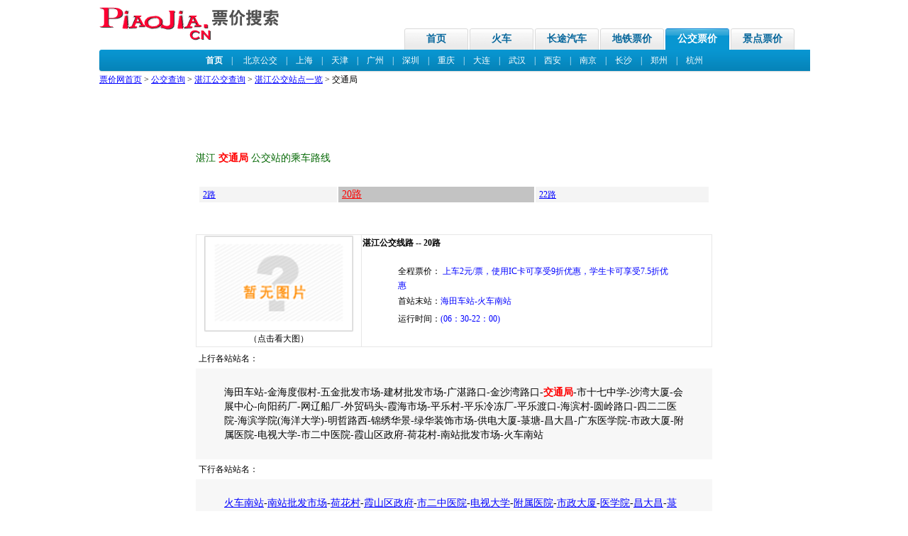

--- FILE ---
content_type: text/html; Charset=UTF-8
request_url: https://www.piaojia.cn/zhanjiang/resultz.asp?txtcheci=20%E8%B7%AF&txtChezhan=%E4%BA%A4%E9%80%9A%E5%B1%80
body_size: 4770
content:

<!DOCTYPE HTML PUBLIC "-//W3C//DTD HTML 4.01 Transitional//EN">

<head>
<title>湛江交通局公交站_从交通局坐20路公交,湛江公交网</title>
<meta name="keywords" content="湛江交通局,交通局公交站">
<meta NAME="description" CONTENT="提供从交通局坐20路公交和湛江交通局相关的公交线路信息查询,途经交通局的公交车,换乘方案">
<meta http-equiv="Content-Type" content="text/html; charset=utf-8">
<LINK href="//img.piaojia.cn/css/main.css" type=text/css rel=stylesheet>
</head>
<body>
<div class="c980"> 
    <div class="T2_huoche_nav"> 
    <div class="huoche_logo"> <a href="/"><img alt="票价网" src="/img/logo.gif" border="0"></a> 
    </div>
    <div class="huoche_navbar"> 
      <ul>
        <li><a href="/">首页</a></li>
		<li><a href="/huoche/" title="火车票价，列车时刻表">火车</a></li>
        <li><a href="/changtu/" title="长途票价，汽车客运站">长途汽车</a></li>
        <li><a href="/ditie/" title="地铁票价">地铁票价</a></li>
        <li class="set"><a href="/bus/" title="公交票价">公交票价</a></li>
        <li><a href="/jingdian/" title="旅游门票价格">景点票价</a></li>
      </ul>
    </div>
    <div class="clearfix"></div>
  </div>
  <div class="T2_huoche_topbar ttit"> 
    <div class="tleft"></div>
    <div class="tright"></div>
    <div class="th3"> <a href="/bus/" class=secmenu_font><strong>首页</strong></a>　|　 
    <a href="/beijing/" class=secmenu_font>北京公交</a>　|　<a href="/shanghai/" class=secmenu_font>上海</a>　|　<a href="/tianjin/" class=secmenu_font>天津</a>　|　<a href="/guangzhou/" class=secmenu_font>广州</a>　|　<a href="/shenzhen/" class=secmenu_font>深圳</a>　|　<a href="/chongqing/" class=secmenu_font>重庆</a>　|　<a href="/dalian/" class=secmenu_font>大连</a>　|　<a href="/wuhan/" class=secmenu_font>武汉</a>　|　<a href="/xian/" class=secmenu_font>西安</a></span>　|　<a href="/nanjing/" class=secmenu_font>南京</a>　|　<a href="/changsha/" class=secmenu_font>长沙</a>　|　<a href="/zhengzhou/" class=secmenu_font>郑州</a>　|　<a href="/hangzhou/" class=secmenu_font>杭州</a>
	</div>
  </div>
  <div class="space_08"></div>
  <table width="100%" height="15" border="0" align="center" cellpadding="0" cellspacing="0">
    <tr>
      <td height="20"><a href="/">票价网首页</a> > <a href="/bus/">公交查询</a> > <a href="/zhanjiang/">湛江公交查询</a> > <a href="/zhanjiang/chezhan.asp">湛江公交站点一览</a> > 交通局</td>
    </tr>
  </table>
  <script async src="//pagead2h.googlesyndication.com/pagead/js/adsbygoogle.js"></script>
<!-- 970*90 -->
<ins class="adsbygoogle"
     style="display:inline-block;width:970px;height:90px"
     data-ad-client="ca-pub-2533243013167625"
     data-ad-slot="7551394803"></ins>
<script>
(adsbygoogle = window.adsbygoogle || []).push({});
</script> 
  <br>
  <TABLE width=728 border=0 align=center cellPadding=0 cellSpacing=0>
    <TBODY>
      <TR>
        <TD align="center" valign="top" class=f14><h2>湛江 <span class=redb>交通局</span> 公交站的乘车路线 </h2>
          <br>
          
          <table width="100%" border="0" cellspacing="0" cellpadding="0">
            <tr>
              <td height="20"><table width="100%" border="0" align="center" cellpadding="3" cellspacing="0">
                  <tr bgcolor="#FFFFFF">
                    <td><table width="100%" bgcolor="#FFFFFF">
                        <tr>
                          
                          <td style="padding-left:5px " bgcolor="#f4f4f4"  onmouseover="this.style.backgroundColor='#C3C3C3';"  onmouseout="this.style.backgroundColor=''"><a href="?txtcheci=2%E8%B7%AF&txtChezhan=%E4%BA%A4%E9%80%9A%E5%B1%80">2路</a></td>
                          
                          <td style="padding-left:5px " bgcolor="#C3C3C3" class=f14><a href="?txtcheci=20%E8%B7%AF&txtChezhan=%E4%BA%A4%E9%80%9A%E5%B1%80"><font color="#FF0000">20路</font></a></td>
                          
                          <td style="padding-left:5px " bgcolor="#f4f4f4"  onmouseover="this.style.backgroundColor='#C3C3C3';"  onmouseout="this.style.backgroundColor=''"><a href="?txtcheci=22%E8%B7%AF&txtChezhan=%E4%BA%A4%E9%80%9A%E5%B1%80">22路</a></td>
                          
                        </tr>
                      </table></td>
                  </tr>
                </table></td>
            </tr>
          </table>
          <br>
          <br>
          
          <table width="100%" border="0" cellspacing="0" cellpadding="0" align="center" height="350">
            <tr>
              <td valign="top"><div align="center">
                  <table width="100%" border="0" align="center" cellspacing="1" bgcolor="#E7E7E7">
                    <tr>
                      <td width="230" valign="middle" bgcolor="#FFFFFF"><div align="center"> <img src="/image/none.gif" width="210" border="0"> <br>
                          （点击看大图） </div></td>
                      <td align="center" valign="top" bgcolor="#FFFFFF"><b>湛江公交线路 
                        -- 20路</b><br>
                        <br>
                        <table width="80%" border="0" align="center" cellpadding="0" cellspacing="0">
                          <tr>
                            <td width="25%" height="25">全程票价：<font color="#0000FF">
                              上车2元/票，使用IC卡可享受9折优惠，学生卡可享受7.5折优惠
                              </font></td>
                          </tr>
                          <tr>
                            <td width="25%" height="25">首站末站：<font color="#0000FF">海田车站-火车南站</font></td>
                          </tr>
                          <tr>
                            <td height="25">运行时间：<font color="#0000FF">(06：30-22：00) </font></td>
                          </tr>
                        </table></td>
                    </tr>
                  </table>
                  <table width="100%" border="0" cellspacing="0" cellpadding="4">
                    <tr>
                      <td height="30" valign="bottom">上行各站站名：</td>
                    </tr>
                    <tr>
                      <td height="20" bgcolor="#f7f7f7"><br>
                        <table width="90%" border="0" align="center" cellpadding="0" cellspacing="0">
                          <tr>
                            <td class="f14">海田车站-金海度假村-五金批发市场-建材批发市场-广湛路口-金沙湾路口-<font color=red><b>交通局</b></font>-市十七中学-沙湾大厦-会展中心-向阳药厂-网辽船厂-外贸码头-霞海市场-平乐村-平乐冷冻厂-平乐渡口-海滨村-圆岭路口-四二二医院-海滨学院(海洋大学)-明哲路西-锦绣华景-绿华装饰市场-供电大厦-菉塘-昌大昌-广东医学院-市政大厦-附属医院-电视大学-市二中医院-霞山区政府-荷花村-南站批发市场-火车南站</td>
                          </tr>
                        </table>
                        <br></td>
                    </tr>
                    <tr>
                      <td height="20">下行各站站名：</td>
                    </tr>
                    <tr>
                      <td height="20" bgcolor="#f7f7f7"><br>
                        <table width="90%" border="0" align="center" cellpadding="0" cellspacing="0">
                          <tr>
                            <td class="f14"><a href="resultz.asp?txtChezhan=%E7%81%AB%E8%BD%A6%E5%8D%97%E7%AB%99">火车南站</a>-<a href="resultz.asp?txtChezhan=%E5%8D%97%E7%AB%99%E6%89%B9%E5%8F%91%E5%B8%82%E5%9C%BA">南站批发市场</a>-<a href="resultz.asp?txtChezhan=%E8%8D%B7%E8%8A%B1%E6%9D%91">荷花村</a>-<a href="resultz.asp?txtChezhan=%E9%9C%9E%E5%B1%B1%E5%8C%BA%E6%94%BF%E5%BA%9C">霞山区政府</a>-<a href="resultz.asp?txtChezhan=%E5%B8%82%E4%BA%8C%E4%B8%AD%E5%8C%BB%E9%99%A2">市二中医院</a>-<a href="resultz.asp?txtChezhan=%E7%94%B5%E8%A7%86%E5%A4%A7%E5%AD%A6">电视大学</a>-<a href="resultz.asp?txtChezhan=%E9%99%84%E5%B1%9E%E5%8C%BB%E9%99%A2">附属医院</a>-<a href="resultz.asp?txtChezhan=%E5%B8%82%E6%94%BF%E5%A4%A7%E5%8E%A6">市政大厦</a>-<a href="resultz.asp?txtChezhan=%E5%8C%BB%E5%AD%A6%E9%99%A2">医学院</a>-<a href="resultz.asp?txtChezhan=%E6%98%8C%E5%A4%A7%E6%98%8C">昌大昌</a>-<a href="resultz.asp?txtChezhan=%E8%8F%89%E5%A1%98">菉塘</a>-<a href="resultz.asp?txtChezhan=%E4%BE%9B%E7%94%B5%E5%A4%A7%E5%8E%A6">供电大厦</a>-<a href="resultz.asp?txtChezhan=%E7%BB%BF%E5%8D%8E%E8%A3%85%E9%A5%B0%E5%B8%82%E5%9C%BA">绿华装饰市场</a>-<a href="resultz.asp?txtChezhan=%E9%94%A6%E9%94%88%E5%8D%8E%E6%99%AF">锦锈华景</a>-<a href="resultz.asp?txtChezhan=%E6%98%8E%E5%93%B2%E8%B7%AF%E8%A5%BF">明哲路西</a>-<a href="resultz.asp?txtChezhan=%E6%B5%B7%E6%BB%A8%E5%AD%A6%E9%99%A2%28%E6%B5%B7%E6%B4%8B%E5%A4%A7%E5%AD%A6%29">海滨学院(海洋大学)</a>-<a href="resultz.asp?txtChezhan=%E5%9B%9B%E4%BA%8C%E4%BA%8C%E5%8C%BB%E9%99%A2">四二二医院</a>-<a href="resultz.asp?txtChezhan=%E5%9C%86%E5%B2%AD%E8%B7%AF%E5%8F%A3">圆岭路口</a>-<a href="resultz.asp?txtChezhan=%E6%B5%B7%E6%BB%A8%E6%9D%91">海滨村</a>-<a href="resultz.asp?txtChezhan=%E5%B9%B3%E4%B9%90%E6%B8%A1%E5%8F%A3">平乐渡口</a>-<a href="resultz.asp?txtChezhan=%E5%B9%B3%E4%B9%90%E5%86%B7%E5%86%BB%E5%8E%82">平乐冷冻厂</a>-<a href="resultz.asp?txtChezhan=%E5%B9%B3%E4%B9%90%E6%9D%91">平乐村</a>-<a href="resultz.asp?txtChezhan=%E9%9C%9E%E6%B5%B7%E5%B8%82%E5%9C%BA">霞海市场</a>-<a href="resultz.asp?txtChezhan=%E5%A4%96%E8%B4%B8%E7%A0%81%E5%A4%B4">外贸码头</a>-<a href="resultz.asp?txtChezhan=%E7%BD%91%E8%BE%BD%E8%88%B9%E5%8E%82">网辽船厂</a>-<a href="resultz.asp?txtChezhan=%E5%90%91%E9%98%B3%E8%8D%AF%E5%8E%82">向阳药厂</a>-<a href="resultz.asp?txtChezhan=%E4%BC%9A%E5%B1%95%E4%B8%AD%E5%BF%83">会展中心</a>-<a href="resultz.asp?txtChezhan=%E6%B2%99%E6%B9%BE%E5%A4%A7%E5%8E%A6">沙湾大厦</a>-<a href="resultz.asp?txtChezhan=%E5%B8%82%E5%8D%81%E4%B8%83%E4%B8%AD%E5%AD%A6">市十七中学</a>-<a href="resultz.asp?txtChezhan=%E4%BA%A4%E9%80%9A%E5%B1%80"><font color=red><b>交通局</b></font></a>-<a href="resultz.asp?txtChezhan=%E9%87%91%E6%B2%99%E6%B9%BE%E8%B7%AF%E5%8F%A3">金沙湾路口</a>-<a href="resultz.asp?txtChezhan=%E5%B9%BF%E6%B9%9B%E8%B7%AF%E5%8F%A3">广湛路口</a>-<a href="resultz.asp?txtChezhan=%E5%BB%BA%E6%9D%90%E6%89%B9%E5%8F%91%E5%B8%82%E5%9C%BA">建材批发市场</a>-<a href="resultz.asp?txtChezhan=%E4%BA%94%E9%87%91%E6%89%B9%E5%8F%91%E5%B8%82%E5%9C%BA">五金批发市场</a>-<a href="resultz.asp?txtChezhan=%E9%87%91%E6%B5%B7%E5%BA%A6%E5%81%87%E6%9D%91">金海度假村</a>-<a href="resultz.asp?txtChezhan=%E6%B5%B7%E7%94%B0%E8%BD%A6%E7%AB%99">海田车站</a></td>
                          </tr>
                        </table></td>
                    </tr>
                  </table>
                </div></td>
            </tr>
          </table>
          </TD>
      </TR>
    </TBODY>
  </TABLE>
</div>


<div class="T2_wrap"> 
  <div class="T2_bot_ad"> 

  </div>
  <div class="T2_bot"> 
    <div><a href="/about/about.asp">关于票价网</a> | <a href="/jingdian/" title="酒店预订" target="_blank">景点查询</a> 
      | <a href="/ditie/" title="机票查询" target="_blank">地铁查询</a> 
      | <a href="/about/freeback.asp">站务论坛</a> | <a href="/sitemap/">网站地图</a></div>
    <div>&copy; 2006-2020 piaojia.cn, all rights reserved  京公海网安备1101000238号 京ICP备14045893号&nbsp;联系我们:dnzm9@hotmail.com</div>
  </div>
<!-- Baidu Button BEGIN -->
<script type="text/javascript" id="bdshare_js" data="type=slide&amp;img=2&amp;uid=606769" ></script>
<script type="text/javascript" id="bdshell_js"></script>
<script type="text/javascript">
	document.getElementById("bdshell_js").src = "http://bdimg.share.baidu.com/static/js/shell_v2.js?t=" + new Date().getHours();
</script>
<script>
var _hmt = _hmt || [];
(function() {
  var hm = document.createElement("script");
  hm.src = "https://hm.baidu.com/hm.js?183046e7041092acc2292f1970a5938f";
  var s = document.getElementsByTagName("script")[0]; 
  s.parentNode.insertBefore(hm, s);
})();
</script>
<!-- Baidu Button END -->  
</div>

<div></div>
</body>
</html>